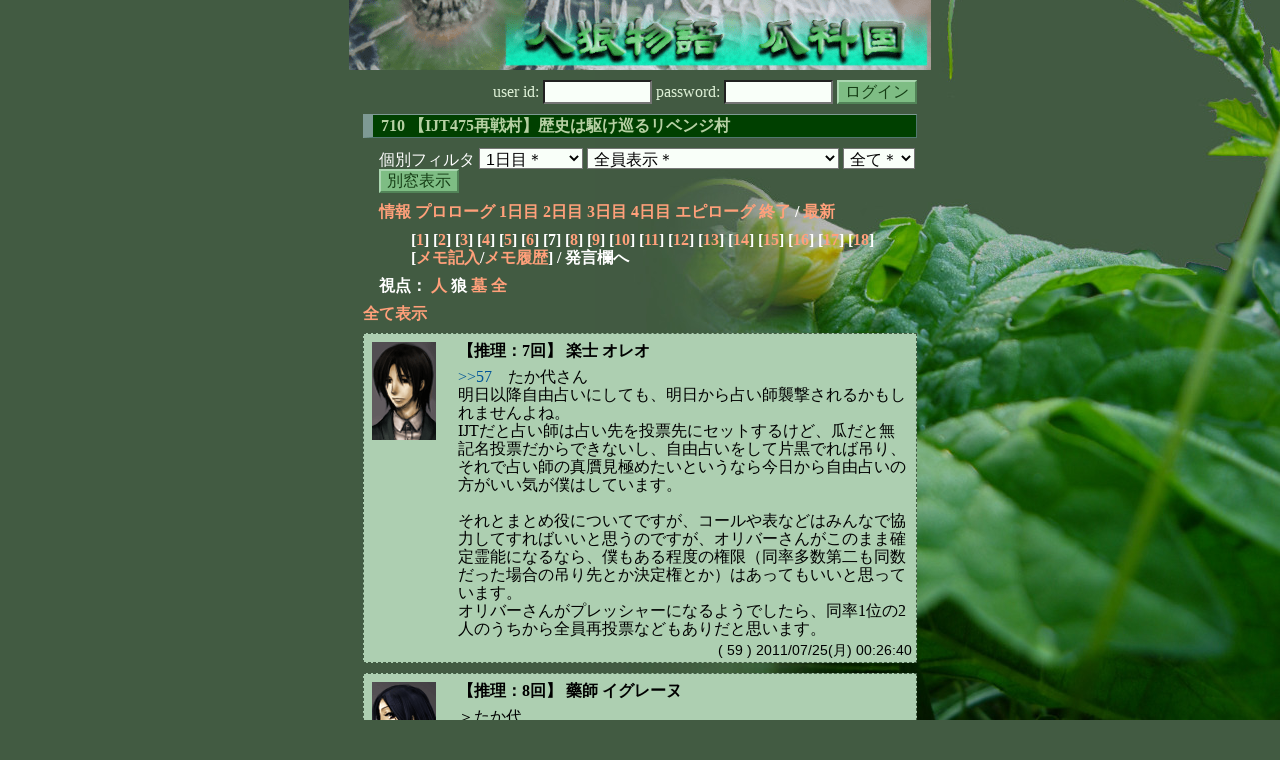

--- FILE ---
content_type: text/html; charset=Shift_JIS
request_url: http://melon-cirrus.sakura.ne.jp/sow/sow.cgi?m=w&v=710&turn=1&logid=SS00059
body_size: 38780
content:
<!doctype html public "-//W3C//DTD HTML 4.01 Transitional//EN">
<html lang="ja">
<head>
<meta http-equiv="Content-Type" content="text/html; charset=Shift_JIS">
<meta http-equiv="Content-Style-Type" content="text/css">
<meta http-equiv="Content-Script-Type" content="text/javascript">
<meta name="robots" content="noindex,nofollow">
<meta name="robots" content="noarchive">
<meta name="Author" content="あず/asbntby">
<link rel="shortcut icon" href="./favicon.ico">
<link rel="stylesheet" type="text/css" href="./melonwide.css" title="瓜科(うりか)Ｗ">
<link rel="Alternate" type="application/rss+xml" title="RSS" href="./sow.cgi?m=w&amp;v=710&amp;t=1&amp;cmd=rss">
<link rev="Made" href="mailto:asbntby@yahoo.co.jp">
<link rel="Start" href="http://melon-cirrus.sakura.ne.jp/" title="人狼物語（瓜科国）">
<link rel="Prev" href="./sow.cgi?m=w&amp;v=710&amp;t=1&amp;t=0" title="前の日">
<link rel="Next" href="./sow.cgi?m=w&amp;v=710&amp;t=1&amp;t=2" title="次の日">
<script type="text/javascript" src="./filter.js"></script>
<title>1日目 / 710 【IJT475再戦村】歴史は駆け巡るリベンジ村 - 人狼物語（瓜科国）</title>
</head>

<body onresize="eventResize();" onload="initFilter();">

<div id="outframe" class="outframe">
<div id="contentframe" class="contentframe">

<h1><a href="./sow.cgi?"><img src="./img/bmelonw.png" width="582" height="70" alt="人狼物語（瓜科国）"></a></h1>

<div class="inframe">

<form action="./sow.cgi" method="post" class="login">
<p>
<input type="hidden" name="cmd" value="login">
<input type="hidden" name="cmdfrom" value="">
<input type="hidden" name="m" value="w">
<input type="hidden" name="v" value="710">
<input type="hidden" name="t" value="1">
<label>user id: <input type="text" size="10" name="uid" class="inputtxttype" value=""></label>
<label>password: <input type="password" size="10" name="pwd" class="inputtxttype" value=""></label>
<input type="submit" value="ログイン" class="formsubmit">
</p>
</form>
<hr class="invisible_hr">

<h2>710 【IJT475再戦村】歴史は駆け巡るリベンジ村</h2>

<form class="cidfilter">
<p>
<input type="hidden" name="m" value="w">
<input type="hidden" name="v" value="710">
<input type="hidden" name="s" value="8367764500">
<input type="hidden" name="url" value="http://melon-cirrus.sakura.ne.jp/sow/sow.cgi">
<label for="t">個別フィルタ</label>
<select id="t" name="t">
<option value="0">プロローグ</option>
<option value="1" selected>1日目＊</option>
<option value="2">2日目</option>
<option value="3">3日目</option>
<option value="4">4日目</option>
<option value="5">エピローグ</option>
</select>
<select id="pno" name="pno">
<option value="-1" selected>全員表示＊</option>
<option value="0">軍人 ケイン</option>
<option value="1">主人 たか代</option>
<option value="3">藥師 イグレーヌ</option>
<option value="4">髪結い キバ</option>
<option value="5">子爵 オズマ</option>
<option value="6">遊び人 ティラエル</option>
<option value="7">楽士 オレオ</option>
<option value="8">職人 ブロード</option>
<option value="10">絵師 オリバー</option>
<option value="11">アルコールは飲むもの ヤブラス</option>
<option value="9">[見物]泣き虫 ナナオ</option>
<option value="-2">≪独り言≫</option>
<option value="-3">≪囁き(秘密発言)≫</option>
<option value="-4">≪死者の呻き≫</option>
<option value="-5">≪村建て人発言≫</option>
<option value="-6">≪管理者発言≫</option>
<option value="-7">≪推理発言≫</option>
<option value="-8">≪【】マーク≫</option>
<option value="-9">≪●マーク≫</option>
<option value="-10">≪▼マーク≫</option>
<option value="-11">≪■マーク≫</option>
</select>
<select id="sc" name="sc">
<option value="0" selected>全て＊</option>
<option value="1">通常</option>
<option value="4">推理</option>
</select>
<input type="button" value="別窓表示" onClick="cidfilter(this.form);" class="formsubmit">
</p>
</form>
<hr class="invisible_hr">
<p class="turnnavi">
<a href="./sow.cgi?m=w&amp;v=710&amp;cmd=vinfo">情報</a>
<a href="./sow.cgi?m=w&amp;v=710&amp;t=0&amp;mv=p&amp;n=1&amp;m=w">プロローグ</a>
<a href="./sow.cgi?m=w&amp;v=710&amp;t=1&amp;mv=p&amp;n=1&amp;m=w">1日目</a>
<a href="./sow.cgi?m=w&amp;v=710&amp;t=2&amp;mv=p&amp;n=1&amp;m=w">2日目</a>
<a href="./sow.cgi?m=w&amp;v=710&amp;t=3&amp;mv=p&amp;n=1&amp;m=w">3日目</a>
<a href="./sow.cgi?m=w&amp;v=710&amp;t=4&amp;mv=p&amp;n=1&amp;m=w">4日目</a>
<a href="./sow.cgi?m=w&amp;v=710&amp;t=5&amp;mv=p&amp;n=1&amp;m=w">エピローグ</a>
<a href="./sow.cgi?m=w&amp;v=710&amp;mv=p&amp;n=1&amp;m=w">終了</a>
/ <a href="./sow.cgi?m=w&amp;v=710">最新</a>
</p>

<p class="pagenavi">
[<a href="./sow.cgi?m=w&amp;v=710&amp;t=1&amp;mv=p&amp;n=1">1</a>]
[<a href="./sow.cgi?m=w&amp;v=710&amp;t=1&amp;mv=p&amp;n=2">2</a>]
[<a href="./sow.cgi?m=w&amp;v=710&amp;t=1&amp;mv=p&amp;n=3">3</a>]
[<a href="./sow.cgi?m=w&amp;v=710&amp;t=1&amp;mv=p&amp;n=4">4</a>]
[<a href="./sow.cgi?m=w&amp;v=710&amp;t=1&amp;mv=p&amp;n=5">5</a>]
[<a href="./sow.cgi?m=w&amp;v=710&amp;t=1&amp;mv=p&amp;n=6">6</a>]
[7]
[<a href="./sow.cgi?m=w&amp;v=710&amp;t=1&amp;mv=p&amp;n=8">8</a>]
[<a href="./sow.cgi?m=w&amp;v=710&amp;t=1&amp;mv=p&amp;n=9">9</a>]
[<a href="./sow.cgi?m=w&amp;v=710&amp;t=1&amp;mv=p&amp;n=10">10</a>]
[<a href="./sow.cgi?m=w&amp;v=710&amp;t=1&amp;mv=p&amp;n=11">11</a>]
[<a href="./sow.cgi?m=w&amp;v=710&amp;t=1&amp;mv=p&amp;n=12">12</a>]
[<a href="./sow.cgi?m=w&amp;v=710&amp;t=1&amp;mv=p&amp;n=13">13</a>]
[<a href="./sow.cgi?m=w&amp;v=710&amp;t=1&amp;mv=p&amp;n=14">14</a>]
[<a href="./sow.cgi?m=w&amp;v=710&amp;t=1&amp;mv=p&amp;n=15">15</a>]
[<a href="./sow.cgi?m=w&amp;v=710&amp;t=1&amp;mv=p&amp;n=16">16</a>]
[<a href="./sow.cgi?m=w&amp;v=710&amp;t=1&amp;mv=p&amp;n=17">17</a>]
[<a href="./sow.cgi?m=w&amp;v=710&amp;t=1&amp;mv=p&amp;n=18">18</a>]
<br>[<a href="./sow.cgi?m=w&amp;v=710&amp;t=1&amp;cmd=memo">メモ記入</a>/<a href="./sow.cgi?m=w&amp;v=710&amp;t=1&amp;cmd=hist">メモ履歴</a>] / 発言欄へ
</p>

<p class="turnnavi">
視点：
<a href="sow.cgi?m=w&amp;v=710&amp;t=1&amp;t=1&amp;m=h">人</a>
狼
<a href="sow.cgi?m=w&amp;v=710&amp;t=1&amp;t=1&amp;m=g">墓</a>
<a href="sow.cgi?m=w&amp;v=710&amp;t=1&amp;t=1&amp;m=a">全</a>
</p>

<p class="row_all">
<a href="./sow.cgi?m=w&amp;v=710&amp;t=1&amp;ra=on">全て表示</a>
</p>

<hr class="invisible_hr">

<div id="mespno0_7"><div id="mestype0_5">
<div class="mes_nom">
<div style="float: left; width: 72px;">
<div class="mes_chrimg"><img src="./img/bunmei/000.png" width="64" >

</div>
</div>
<div style="float: right; width: 458px;">
<h3 class="mesname"> <a name="SS00059">【推理：7回】 楽士 オレオ</a></h3>
<p class="mes_text"><a href="./sow.cgi?turn=1&amp;m=w&amp;v=710&amp;logid=SS00057" class="res_anchor" target="_blank" title="主人 たか代：
&gt;&gt;40　オレオ
状況次第で自由占いもアリだと思う。例えば2-1編成で手数に余裕があるなら、自由占いでどちらかの占い師が黒を出せば、吊って真贋見極めできる。票操作が通用しないから狼も困るんじゃないかな。

&gt;&gt;41　オリバー
票数もわからないのか？　票数がわかるなら、誰がその役職かはわからなくても、生存報告だけはできるかなと思ったんだ。まあ、霊はもうCOしているし、狩の生存報告が何に使えるか具体的に考えたわけではないけどな。

&gt;&gt;51　イグレーヌ
あれ？　私の質問への回答かな、それは。私の質問は、1-1の場合は狩COもアリと言うイグレーヌの意見に対して、狩2COだったときはどうする？　というものだったと思うんだが……。
おっと、邪推に早いとか遅いとかがあったのか、もしかして早くて失礼なことをしたか……？

さて、私はそろそろ寝るとしよう。皆、また明日な！">&gt;&gt;57</a>　たか代さん<br>明日以降自由占いにしても、明日から占い師襲撃されるかもしれませんよね。<br>IJTだと占い師は占い先を投票先にセットするけど、瓜だと無記名投票だからできないし、自由占いをして片黒でれば吊り、それで占い師の真贋見極めたいというなら今日から自由占いの方がいい気が僕はしています。<br><br>それとまとめ役についてですが、コールや表などはみんなで協力してすればいいと思うのですが、オリバーさんがこのまま確定霊能になるなら、僕もある程度の権限（同率多数第二も同数だった場合の吊り先とか決定権とか）はあってもいいと思っています。<br>オリバーさんがプレッシャーになるようでしたら、同率1位の2人のうちから全員再投票などもありだと思います。</p>
</div>
<div class="clearboth">
<div class="mes_date"> ( 59 ) 2011/07/25(月) 00:26:40 </div>
<hr class="invisible_hr">
</div>
</div>
</div></div>

<div id="mespno1_3"><div id="mestype1_5">
<div class="mes_nom">
<div style="float: left; width: 72px;">
<div class="mes_chrimg"><img src="./img/bunmei/013.png" width="64" >

</div>
</div>
<div style="float: right; width: 458px;">
<h3 class="mesname"> <a name="SS00060">【推理：8回】 藥師 イグレーヌ</a></h3>
<p class="mes_text">＞たか代<br>うっかりその返事を書き忘れてた。なにこのうっかり具合。もう駄目、気合い空回りとか！ああ、たか代とオレオの質問が頭の中でごっちゃになってたのかも…。<br><a href="./sow.cgi?turn=1&amp;m=w&amp;v=710&amp;logid=SS00057" class="res_anchor" target="_blank" title="主人 たか代：
&gt;&gt;40　オレオ
状況次第で自由占いもアリだと思う。例えば2-1編成で手数に余裕があるなら、自由占いでどちらかの占い師が黒を出せば、吊って真贋見極めできる。票操作が通用しないから狼も困るんじゃないかな。

&gt;&gt;41　オリバー
票数もわからないのか？　票数がわかるなら、誰がその役職かはわからなくても、生存報告だけはできるかなと思ったんだ。まあ、霊はもうCOしているし、狩の生存報告が何に使えるか具体的に考えたわけではないけどな。

&gt;&gt;51　イグレーヌ
あれ？　私の質問への回答かな、それは。私の質問は、1-1の場合は狩COもアリと言うイグレーヌの意見に対して、狩2COだったときはどうする？　というものだったと思うんだが……。
おっと、邪推に早いとか遅いとかがあったのか、もしかして早くて失礼なことをしたか……？

さて、私はそろそろ寝るとしよう。皆、また明日な！">&gt;&gt;57</a>　☆★初日狩人2COって、狼陣営側にどんなメリットあるだろうか。狂が騙るにしても、狼側が見抜けなければ意味はないと思わないかい？狩人２COできるのは、吊りミスがない状態、真贋勝負できそうな時ぐらいじゃないかなーって思ってるけど、逆にたか代はその辺どう思うかい？<br><br>＞オリバー<br><a href="./sow.cgi?turn=1&amp;m=w&amp;v=710&amp;logid=SS00053" class="res_anchor" target="_blank" title="絵師 オリバー：
これだけお返しして、今度こそ本当におやすみなさい。

&gt;&gt;47　イグレーヌさん
前者のお考えは分かりました。
後者についてですが、あなたが白を出した人に対抗が黒を出す可能性もあるでしょうから、村に残せるのが白とは限りません。…その際は、ぼくがあなた方の真贋を見極めるのでしょうけれど。
また、他の人があなた目線で考えようとしたとき、より視界がクリアになる情報は白よりも黒だとぼくは思うんです。

&gt;&gt;49　ティラエルさん
まとめ役、の定義に関する認識の違いでしょうか…ぼくは少なからず「裁量」を考えて発言させていただきました。
表やコールだけでしたら狂人どころか狼であっても支障は無いと思いますよ。間違いがあれば訂正されますし。
また、表やコールさせれば喉が減らせる、ような考えはあまり好きではありません。確白＝狂人とは限りませんし、確白でも考察を述べたい方はいらっしゃるでしょうから。">&gt;&gt;53</a>　斑に関しては、あたしの判定と違う色を出すことはあるだろうね。斑は一番いやーな展開だね。ただそのときにはやっぱり決め打ちされないと行けないと思ってるよ。内訳が真狼なら最悪ロラできるけど、真狂だった場合は迂闊にロラできないし。ただ、斑になるのと白狙いとか黒狙いとかはちょっと次元が違うように感じるね。<br><br>今度こそ寝るよ。</p>
</div>
<div class="clearboth">
<div class="mes_date"> ( 60 ) 2011/07/25(月) 00:28:17 </div>
<hr class="invisible_hr">
</div>
</div>
</div></div>

<div id="mespno2_6"><div id="mestype2_5">
<div class="mes_nom">
<div style="float: left; width: 72px;">
<div class="mes_chrimg"><img src="./img/bunmei/015.png" width="64" >

</div>
</div>
<div style="float: right; width: 458px;">
<h3 class="mesname"> <a name="SS00061">【推理：6回】 遊び人 ティラエル</a></h3>
<p class="mes_text"><a href="./sow.cgi?turn=1&amp;m=w&amp;v=710&amp;logid=SS00052" class="res_anchor" target="_blank" title="子爵 オズマ：
&gt;&gt;49　ティラエル殿
横槍失礼するぞ。少し、気になったので聞かせて欲しい。
★それは、村に確定情報を落とすより、対抗の占い先、
結果によっては見出せる情報の方が村にとって良い、と思っている。
そういう解釈で良いのか？
イグレーヌ殿と同じところを占って斑になれば、それはティラエル殿にとって大きな情報とはいえないのか？">&gt;&gt;52</a>　☆オズマ殿<br>えーと、上でも述べた様に俺は占い目線で話していたので、村にとっては白確出た方が分かりやすい、のかな。イグレーヌ殿と同じ所占って斑も情報になるけど、狼か狂人か分からないし、よく考えたら、狼２しかいないんだから、狂人の可能性がちょっと強め…かも。俺的には、イグレーヌが狼か狂人か判別しやすくなる、と思ったんだよなぁ…。<br><br><a href="./sow.cgi?turn=1&amp;m=w&amp;v=710&amp;logid=SS00058" class="res_anchor" target="_blank" title="藥師 イグレーヌ：
＞オレオ
先ずはすまない&gt;&gt;45何か脳内補完してたorz
別回答で納得いったようでよかった。

＞ティラエル
&gt;&gt;54　☆自由占い嫌いだからだ。あたしが怪しいから占っても「どうしてそこ？」っていわれるケースが多いし、偽扱いされて村を窮地に追い込むのも嫌だ。
自由希望が多ければ、勿論それを断る義理はないが、基本あたしは占いは統一すきーだ。

&gt;&gt;56　いちいち周りにきいていたら、それだけで時間とって後悔する結果なんてざらだからね。まとめ役にはそういう采配を願う場合もある。あたしが確定霊能至上主義なのはこの采配振るう可能性が高い場所だからだ。
★　あたし目線、占った先が黒だったら初日であろうがなんだろうが黒だすさ。さて、それでどんな情報を得られるっていうのかい？んー、なんだかあたしを狼塗りしたいだけに見えちまう。

もう目がやばいので寝る。みなお休み。">&gt;&gt;58</a>　イグレーヌ殿<br>統一スキーと言われれば、それまでだね。あ、それと、占い目線の話は互いに言える事なんだけどね。…まあ、「初日に黒～」の所は俺なりにちょっと考えてる事あって、言いづらい所なんだけど。別に狼塗りのつもりはないよ。</p>
</div>
<div class="clearboth">
<div class="mes_date"> ( 61 ) 2011/07/25(月) 00:29:04 </div>
<hr class="invisible_hr">
</div>
</div>
</div></div>

<div id="mespno3_1"><div id="mestype3_2">
<div class="mes_wolf">
<div style="float: left; width: 72px;">
<div class="mes_chrimg"><img src="./img/bunmei/010.png" width="64" >

</div>
</div>
<div style="float: right; width: 458px;">
<h3 class="mesname"> <span class="mestype">【赤】</span> <a name="WS00023">主人 たか代</a></h3>
<p class="mes_text">椿……そんなにトマト酒が気に入ったか。しかし酒に弱いみたいだからあまり無理はするなよ？<br><br>o0（酔った勢いでティラエルに抱き着くでも何でもしてみればいいものを、そこは変に理性が働くのかな……）<br><br>……嫉妬深いのは私も同じだ。今不安で仕方ないからな。誰か別の女性を気に入るのではないかと、そればかり考えてしまうな。そもそも何故私を慕ってくれていたのか、改めて考えてみるとわからないんだ……。<br>……少ししゃべり過ぎたな。まあ、椿は酔っていて覚えていないだろうから、まあいいか。<br><br>……その、本音を言う姿を見れば、ティラエルも心動かされると思うんだがなあ。</p>
</div>
<div class="clearboth">
<div class="mes_date"> ( *23 ) 2011/07/25(月) 00:36:39 </div>
<hr class="invisible_hr">
</div>
</div>
</div></div>

<div id="mespno4_7"><div id="mestype4_0">
<div class="mes_nom">
<div style="float: left; width: 72px;">
<div class="mes_chrimg"><img src="./img/bunmei/000.png" width="64" >

</div>
</div>
<div style="float: right; width: 458px;">
<h3 class="mesname"> <a name="SS00062">楽士 オレオ</a></h3>
<p class="mes_text"><a href="./sow.cgi?turn=1&amp;m=w&amp;v=710&amp;logid=SS00028" class="res_anchor" target="_blank" title="アルコールは飲むもの ヤブラス：
すまねぇ、先にも言ったが夜勤いってくらぁ。アンケとかは、朝回答するぜ。">&gt;&gt;28</a>　ヤブラスさん<br>いってらっしゃい、気をつけてくださいね。<br><br><a href="./sow.cgi?turn=1&amp;m=w&amp;v=710&amp;logid=SS00031" class="res_anchor" target="_blank" title="主人 たか代：
&gt;&gt;19　ブロード
わ、私は脱がないぞ！
それで私を人狼だと疑うならそれでも構わない！　おおおおお男がいる前では、裸になるなど……わわわわ私は一応こんな見てくれでも年頃の女なんだぞ！　ばか！

&gt;&gt;28　ヤブラス
おお、いってらっしゃい。夜遅くに仕事とは大変だな……しかし、そのアルコール漬けの身体で行くのか……なかなかタフな奴だ……。

さて、皆に酒を振る舞っておくとするか。大丈夫だ、ノンアルコールも用意したぞ。

つ【黒霧島】【麒麟山】【清酒 白狼】【狼ころし】【ソルティードッグ】【ソルティーウルフ】【トマトジュース】【マンゴージュース】【そば茶】">&gt;&gt;31</a>　たか代さん<br>うれしいな、ちょうど喉が渇いていたんです。<br>僕、マンゴージュースをいただきますね。ありがとうございます。<br><br><a href="./sow.cgi?turn=1&amp;m=w&amp;v=710&amp;logid=SS00042" class="res_anchor" target="_blank" title="藥師 イグレーヌ：
＞オリバー
&gt;&gt;24　また何かあったら薬出すから言うんだよ？これもっておいき

[頭痛を鎮める薬を差し出して]

たか代には、ブロードが近寄らない薬を
キバには、ゆっくり眠れる薬を
オズマには、肌が綺麗になる薬を
ティラエルには、あそこが沈静化する薬を
オレオには、心臓がドキドキする薬を
ヤブラスには、黒龍を

それぞれ用意しておいたよ。">&gt;&gt;42</a>　イグレーヌさん<br>薬をありがとうございます。<br>僕のために調合してくれたんですね、でもなぜこの効果なんだろう…<br>なんだか今飲むと眠れなくなりそうなので、明日飲んでみますね。<br><br>では、僕もそろそろ眠ります。<br>なんだか以前は、よく誰かと一緒に寝ていたような気がするんですが…<br>失った記憶と関係あるのでしょうか……夢かもしれませんね。<br>みなさん、おやすみなさい。</p>
</div>
<div class="clearboth">
<div class="mes_date"> ( 62 ) 2011/07/25(月) 00:37:30 </div>
<hr class="invisible_hr">
</div>
</div>
</div></div>

<div id="mespno5_5"><div id="mestype5_0">
<div class="mes_nom">
<div style="float: left; width: 72px;">
<div class="mes_chrimg"><img src="./img/bunmei/007.png" width="64" >

</div>
</div>
<div style="float: right; width: 458px;">
<h3 class="mesname"> <a name="SS00063">子爵 オズマ</a></h3>
<p class="mes_text"><a href="./sow.cgi?turn=1&amp;m=w&amp;v=710&amp;logid=SS00050" class="res_anchor" target="_blank" title="髪結い キバ：
oO(オリバーの鳩うっかりに期待。君も仲間になればいいと思うのです)

私はそろそろ寝ます。イグレーヌさんに処方していただいた薬のおかげか、よく眠れそうですね。

&gt;&gt;43オズマさん
髪の事でしたら、私のところにいらしてください。専門は確かに遊女の髪結いですが、これで食っておりますので。どうぞ使ってやってくださいませ。">&gt;&gt;50</a> キバ殿<br>その…髪が長いせいか、痛みがちで、な。<br>何か良い方法があれば世話になりたい。<br>礼はいくらでもさせてもらうよ。<br><br>それじゃ、僕もそろそろ限界だから……寝かせてもらうよ。おやすみ。<br>[…はトマト酒と冷やしトマトを持って去っていった**]</p>
</div>
<div class="clearboth">
<div class="mes_date"> ( 63 ) 2011/07/25(月) 00:42:15 </div>
<hr class="invisible_hr">
</div>
</div>
</div></div>

<div id="mespno6_5"><div id="mestype6_2">
<div class="mes_wolf">
<div style="float: left; width: 72px;">
<div class="mes_chrimg"><img src="./img/bunmei/007.png" width="64" >

</div>
</div>
<div style="float: right; width: 458px;">
<h3 class="mesname"> <span class="mestype">【赤】</span> <a name="WS00024">子爵 オズマ</a></h3>
<p class="mes_text">やーっ、これ僕のだから、そらにはあげぬ！(ケラケラ)<br>僕はねー好きな人の前では！飲まないようにしてるの！<br><br><br>そらまでネガティブだめよー？<br>慕ってくれたならそれ相応、相応以上に理由があるもんなのっ！(ケラケラ)<br>それに、あんなに一途だったんだから、他のひとが良いなんてありえないんじゃないかな！<br><br><br>僕は嘘はついてないし、本音もちゃんと言ってるよー？言い方をかえてるだけでー…うん(目を逸らし)<br>さて、ティラ様の返事もらえたし、こっちでも寝ようかな。(自分のしっぽギューッ)おやすみーそら。</p>
</div>
<div class="clearboth">
<div class="mes_date"> ( *24 ) 2011/07/25(月) 00:55:16 </div>
<hr class="invisible_hr">
</div>
</div>
</div></div>

<div id="mespno7_8"><div id="mestype7_5">
<div class="mes_nom">
<div style="float: left; width: 72px;">
<div class="mes_chrimg"><img src="./img/bunmei/012.png" width="64" >

</div>
</div>
<div style="float: right; width: 458px;">
<h3 class="mesname"> <a name="SS00064">【推理：3回】 職人 ブロード</a></h3>
<p class="mes_text">皆超多弁だな…。ブロびっくり。<br>【色々確認、既に非占霊宣言済み】<br><br>狩についてだが、●回避は無しだな。そこまで怯える必要性を感じない。<br>ただし、生存確定の状況なら▼回避は有りだと思ってる。灰が狭いのと同時に村も吊り手数そんなに多くないからな。どうせなら回避して欲しい。<br>いくら灰が狭まるとは言っても、俺のような輝く白さの灰から出てきたらもったいな…え？そんなに白くない？やだなぁ。<br><br>霊能確定すると思うんだよなーだって狼狼狂だろ？2－2で狼狂が騙りに出たとして、潜伏が見つかった瞬間役職ロラで負け確定するじゃん。<br>だから狩人は潜伏希望。霊機能ってかなり重視してるんだ、俺。占いほどでは無いけれども。ライン等見れるしね。</p>
</div>
<div class="clearboth">
<div class="mes_date"> ( 64 ) 2011/07/25(月) 02:37:37 </div>
<hr class="invisible_hr">
</div>
</div>
</div></div>

<div id="mespno8_3"><div id="mestype8_4">
<div class="action_nom">
<div class="action_txt">
<p>藥師 イグレーヌ<a name="SA00046">は</a>、遊び人 ティラエルに、あたしにはあえて横槍とかいて、オズマには書かないんだろ？<br></p>
</div>
<div class="mes_date"> ( A46 ) 2011/07/25(月) 06:58:35</div>
<hr class="invisible_hr">
</div>
</div></div>

<div class="mes_maker">
<h3 class="mesname"><a name="MS00002">（村建て人）</a></h3>
<p class="mes_text">ぴんぽんぱんぽん。<br><br>仮決定と本決定、決め忘れてた←<br>ということで、仮:2200　本：2230でいかがでしょうか。<br>問題あればアクションあたりでお返事を。</p>
<div class="mes_date"> ( #2 ) 2011/07/25(月) 07:13:10</div>
<hr class="invisible_hr">
</div>

<div class="mes_maker">
<h3 class="mesname"><a name="MS00003">（村建て人）</a></h3>
<p class="mes_text">仮・本決定にいれない人は、事前の希望だしを忘れないで下さいネ。</p>
<div class="mes_date"> ( #3 ) 2011/07/25(月) 07:18:28</div>
<hr class="invisible_hr">
</div>

<div id="mespno11_1"><div id="mestype11_0">
<div class="mes_nom">
<div style="float: left; width: 72px;">
<div class="mes_chrimg"><img src="./img/bunmei/010.png" width="64" >

</div>
</div>
<div style="float: right; width: 458px;">
<h3 class="mesname"> <a name="SS00065">主人 たか代</a></h3>
<p class="mes_text">おはよ……ん？ トマト酒が瓶ごとなくなっているな。<br>……二日酔いになっていなければいいが。<br><br><br>朝食を用意しておこう。……いやその仕事だからな、食べてくれる人がいるのが嬉しいからとか、ましてや今はこれくらいしか関わりがつくれないからとかまさかそんなわけ。<br><br>つ【おにぎり（梅）】【おにぎり（鮭）】【おにぎり（昆布）】【おにぎり（ツナマヨ）】【おにぎり（チョコ）】【卵焼き】【みそ汁】【ほうじ茶】【野菜ジュース】</p>
</div>
<div class="clearboth">
<div class="mes_date"> ( 65 ) 2011/07/25(月) 07:28:09 </div>
<hr class="invisible_hr">
</div>
</div>
</div></div>

<div id="mespno12_1"><div id="mestype12_4">
<div class="action_nom">
<div class="action_txt">
<p>主人 たか代<a name="SA00047">は</a>、仮決定、本決定に了解した 女神ありがとう！<br></p>
</div>
<div class="mes_date"> ( A47 ) 2011/07/25(月) 07:29:49</div>
<hr class="invisible_hr">
</div>
</div></div>

<div id="mespno13_7"><div id="mestype13_4">
<div class="action_nom">
<div class="action_txt">
<p>楽士 オレオ<a name="SA00048">は</a>、仮決定、本決定了解ですよ！<br></p>
</div>
<div class="mes_date"> ( A48 ) 2011/07/25(月) 07:46:56</div>
<hr class="invisible_hr">
</div>
</div></div>

<div id="mespno14_4"><div id="mestype14_4">
<div class="action_nom">
<div class="action_txt">
<p>髪結い キバ<a name="SA00049">は</a>、各種決定時間、心得ました。と頷いた。<br></p>
</div>
<div class="mes_date"> ( A49 ) 2011/07/25(月) 08:49:21</div>
<hr class="invisible_hr">
</div>
</div></div>

<div id="mespno15_4"><div id="mestype15_4">
<div class="action_nom">
<div class="action_txt">
<p>髪結い キバ<a name="SA00050">は</a>、主人 たか代の差し入れ、昆布おにぎりをむぐもぐ。ほうじ茶、美味しいですねぇ～(´◇｀)ﾎｯ<br></p>
</div>
<div class="mes_date"> ( A50 ) 2011/07/25(月) 08:51:36</div>
<hr class="invisible_hr">
</div>
</div></div>

<div id="mespno16_4"><div id="mestype16_4">
<div class="action_nom">
<div class="action_txt">
<p>髪結い キバ<a name="SA00051">は</a>、メモを貼った。 <a href="./sow.cgi?m=w&amp;v=710&amp;t=1&cmd=hist&mv=l&logid=00002" class="memo_anchor" target="_blank"><img src="./img/memolink.png" alt="メモ"></a><br></p>
</div>
<div class="mes_date"> ( A51 ) 2011/07/25(月) 08:54:41</div>
<hr class="invisible_hr">
</div>
</div></div>

<div id="mespno17_6"><div id="mestype17_4">
<div class="action_nom">
<div class="action_txt">
<p>遊び人 ティラエル<a name="SA00052">は</a>、藥師 イグレーヌに「イグ殿のは1発言から二つ引っ張ってきてるから…分かりやすくない？」<br></p>
</div>
<div class="mes_date"> ( A52 ) 2011/07/25(月) 08:56:39</div>
<hr class="invisible_hr">
</div>
</div></div>

<div id="mespno18_7"><div id="mestype18_4">
<div class="action_nom">
<div class="action_txt">
<p>楽士 オレオ<a name="SA00053">は</a>、メモを貼った。 <a href="./sow.cgi?m=w&amp;v=710&amp;t=1&cmd=hist&mv=l&logid=00003" class="memo_anchor" target="_blank"><img src="./img/memolink.png" alt="メモ"></a><br></p>
</div>
<div class="mes_date"> ( A53 ) 2011/07/25(月) 09:30:48</div>
<hr class="invisible_hr">
</div>
</div></div>

<div id="mespno19_1"><div id="mestype19_4">
<div class="action_nom">
<div class="action_txt">
<p><a name="newsay">主人 たか代</a><a name="SA00054">は</a>、髪結い キバに照れた。<br></p>
</div>
<div class="mes_date"> ( A54 ) 2011/07/25(月) 09:43:04</div>
<hr class="invisible_hr">
</div>
</div></div>

<p class="pagenavi">
[<a href="./sow.cgi?m=w&amp;v=710&amp;t=1&amp;mv=p&amp;n=1">1</a>]
[<a href="./sow.cgi?m=w&amp;v=710&amp;t=1&amp;mv=p&amp;n=2">2</a>]
[<a href="./sow.cgi?m=w&amp;v=710&amp;t=1&amp;mv=p&amp;n=3">3</a>]
[<a href="./sow.cgi?m=w&amp;v=710&amp;t=1&amp;mv=p&amp;n=4">4</a>]
[<a href="./sow.cgi?m=w&amp;v=710&amp;t=1&amp;mv=p&amp;n=5">5</a>]
[<a href="./sow.cgi?m=w&amp;v=710&amp;t=1&amp;mv=p&amp;n=6">6</a>]
[7]
[<a href="./sow.cgi?m=w&amp;v=710&amp;t=1&amp;mv=p&amp;n=8">8</a>]
[<a href="./sow.cgi?m=w&amp;v=710&amp;t=1&amp;mv=p&amp;n=9">9</a>]
[<a href="./sow.cgi?m=w&amp;v=710&amp;t=1&amp;mv=p&amp;n=10">10</a>]
[<a href="./sow.cgi?m=w&amp;v=710&amp;t=1&amp;mv=p&amp;n=11">11</a>]
[<a href="./sow.cgi?m=w&amp;v=710&amp;t=1&amp;mv=p&amp;n=12">12</a>]
[<a href="./sow.cgi?m=w&amp;v=710&amp;t=1&amp;mv=p&amp;n=13">13</a>]
[<a href="./sow.cgi?m=w&amp;v=710&amp;t=1&amp;mv=p&amp;n=14">14</a>]
[<a href="./sow.cgi?m=w&amp;v=710&amp;t=1&amp;mv=p&amp;n=15">15</a>]
[<a href="./sow.cgi?m=w&amp;v=710&amp;t=1&amp;mv=p&amp;n=16">16</a>]
[<a href="./sow.cgi?m=w&amp;v=710&amp;t=1&amp;mv=p&amp;n=17">17</a>]
[<a href="./sow.cgi?m=w&amp;v=710&amp;t=1&amp;mv=p&amp;n=18">18</a>]
<br>[<a href="./sow.cgi?m=w&amp;v=710&amp;t=1&amp;cmd=memo">メモ記入</a>/<a href="./sow.cgi?m=w&amp;v=710&amp;t=1&amp;cmd=hist">メモ履歴</a>] / 発言欄へ
</p>

<form class="cidfilter">
<p>
<input type="hidden" name="m" value="w">
<input type="hidden" name="v" value="710">
<input type="hidden" name="s" value="6460520583">
<input type="hidden" name="url" value="http://melon-cirrus.sakura.ne.jp/sow/sow.cgi">
<label for="t">個別フィルタ</label>
<select id="t" name="t">
<option value="0">プロローグ</option>
<option value="1" selected>1日目＊</option>
<option value="2">2日目</option>
<option value="3">3日目</option>
<option value="4">4日目</option>
<option value="5">エピローグ</option>
</select>
<select id="pno" name="pno">
<option value="-1" selected>全員表示＊</option>
<option value="0">軍人 ケイン</option>
<option value="1">主人 たか代</option>
<option value="3">藥師 イグレーヌ</option>
<option value="4">髪結い キバ</option>
<option value="5">子爵 オズマ</option>
<option value="6">遊び人 ティラエル</option>
<option value="7">楽士 オレオ</option>
<option value="8">職人 ブロード</option>
<option value="10">絵師 オリバー</option>
<option value="11">アルコールは飲むもの ヤブラス</option>
<option value="9">[見物]泣き虫 ナナオ</option>
<option value="-2">≪独り言≫</option>
<option value="-3">≪囁き(秘密発言)≫</option>
<option value="-4">≪死者の呻き≫</option>
<option value="-5">≪村建て人発言≫</option>
<option value="-6">≪管理者発言≫</option>
<option value="-7">≪推理発言≫</option>
<option value="-8">≪【】マーク≫</option>
<option value="-9">≪●マーク≫</option>
<option value="-10">≪▼マーク≫</option>
<option value="-11">≪■マーク≫</option>
</select>
<select id="sc" name="sc">
<option value="0" selected>全て＊</option>
<option value="1">通常</option>
<option value="4">推理</option>
</select>
<input type="button" value="別窓表示" onClick="cidfilter(this.form);" class="formsubmit">
</p>
</form>
<hr class="invisible_hr">
<p class="turnnavi">
<a href="./sow.cgi?m=w&amp;v=710&amp;cmd=vinfo">情報</a>
<a href="./sow.cgi?m=w&amp;v=710&amp;t=0&amp;mv=p&amp;n=1&amp;m=w">プロローグ</a>
<a href="./sow.cgi?m=w&amp;v=710&amp;t=1&amp;mv=p&amp;n=1&amp;m=w">1日目</a>
<a href="./sow.cgi?m=w&amp;v=710&amp;t=2&amp;mv=p&amp;n=1&amp;m=w">2日目</a>
<a href="./sow.cgi?m=w&amp;v=710&amp;t=3&amp;mv=p&amp;n=1&amp;m=w">3日目</a>
<a href="./sow.cgi?m=w&amp;v=710&amp;t=4&amp;mv=p&amp;n=1&amp;m=w">4日目</a>
<a href="./sow.cgi?m=w&amp;v=710&amp;t=5&amp;mv=p&amp;n=1&amp;m=w">エピローグ</a>
<a href="./sow.cgi?m=w&amp;v=710&amp;mv=p&amp;n=1&amp;m=w">終了</a>
/ <a href="./sow.cgi?m=w&amp;v=710">最新</a>
</p>

<p class="turnnavi">
視点：
<a href="sow.cgi?m=w&amp;v=710&amp;t=1&amp;t=1&amp;m=h">人</a>
狼
<a href="sow.cgi?m=w&amp;v=710&amp;t=1&amp;t=1&amp;m=g">墓</a>
<a href="sow.cgi?m=w&amp;v=710&amp;t=1&amp;t=1&amp;m=a">全</a>
</p>

<form action="./sow.cgi" method="get" class="viewform">
<p>
<input type="hidden" name="m" value="w">
<input type="hidden" name="v" value="710">
<input type="hidden" name="t" value="1">
<label for="r">表示行数</label>
<select id="r" name="r">
<option value="10">10</option>
<option value="20" selected>20＊</option>
<option value="30">30</option>
<option value="50">50</option>
<option value="100">100</option>
<option value="200">200</option>
</select>
<select name="o">
<option value="a" selected>上から下＊</option>
<option value="d">下から上</option>
</select>
<input type="submit" value="変更" class="formsubmit">
</p>
</form>
<hr class="invisible_hr">

<p class="return">
<a href="./sow.cgi?">トップページに戻る</a>
</p>
<hr class="invisible_hr">

</div><!-- inframe footer -->
</div><!-- contentframe footer -->

<div id="sayfilter" class="sayfilter">
<div id="insayfilter" class="insayfilter">
<h3 id="filter_header" class="sayfilter_heading">
<img id="button_mvfilterleft" class="sayfilter_button" style="display: inline;" src="./img/mvfilter_left.png" width="16" height="16" alt="←" title="フィルタを左に配置" onclick="moveFilterLeft(); fixFilter();" onkeypress="moveFilterLeft(); fixFilter();">
<img id="button_mvfilterbottom" class="sayfilter_button" src="./img/mvfilter_bottom.png" width="16" height="16" alt="↓" title="フィルタを下に配置" onclick="moveFilterBottom();" onkeypress="moveFilterBottom();">
<img id="button_fixfilter" class="sayfilter_button" src="./img/mvfilter_fix.png" width="16" height="16" alt="■" title="フィルタを固定" onclick="fixFilter();" onkeypress="fixFilter();">
<img id="button_unfixfilter" class="sayfilter_button" src="./img/mvfilter_unfix.png" width="16" height="16" alt="□" title="フィルタの固定を解除" onclick="unfixFilter();" onkeypress="unfixFilter();">
フィルタ</h3>

<div class="paragraph">

<h4 class="sayfilter_caption_enable" id="livetypecaption_0" title="生存者欄の表示／非表示" onclick="changeFilterPlList(0);">
生存者 (10)
</h4>
<div id="livetype0" class="sayfilter_content">
<div id="livetype0_0">
<div id="pnofilter_0" class="sayfilter_content_enable" onclick="changeFilterByPlList(0);">
<div class="sayfilter_incontent">
<input id="checkpnofilter_0"
 name="chkpnofilter_0" style="display: none;" type="checkbox" checked>軍人 ケイン
<div style="text-align: right;">1回 残29回 </div></div></div></div>
<div id="livetype0_1">
<div id="pnofilter_1" class="sayfilter_content_enable" onclick="changeFilterByPlList(1);">
<div class="sayfilter_incontent">
<input id="checkpnofilter_1"
 name="chkpnofilter_1" style="display: none;" type="checkbox" checked>主人 たか代
<div style="text-align: right;">[19回] 27回 残3回 </div></div></div></div>
<div id="livetype0_2">
<div id="pnofilter_3" class="sayfilter_content_enable" onclick="changeFilterByPlList(3);">
<div class="sayfilter_incontent">
<input id="checkpnofilter_3"
 name="chkpnofilter_3" style="display: none;" type="checkbox" checked>藥師 イグレーヌ
<div style="text-align: right;">[17回] 23回 残7回 </div></div></div></div>
<div id="livetype0_3">
<div id="pnofilter_4" class="sayfilter_content_enable" onclick="changeFilterByPlList(4);">
<div class="sayfilter_incontent">
<input id="checkpnofilter_4"
 name="chkpnofilter_4" style="display: none;" type="checkbox" checked>髪結い キバ
<div style="text-align: right;">[18回] 25回 残5回 </div></div></div></div>
<div id="livetype0_4">
<div id="pnofilter_5" class="sayfilter_content_enable" onclick="changeFilterByPlList(5);">
<div class="sayfilter_incontent">
<input id="checkpnofilter_5"
 name="chkpnofilter_5" style="display: none;" type="checkbox" checked>子爵 オズマ
<div style="text-align: right;">[11回] 15回 残14回 </div></div></div></div>
<div id="livetype0_5">
<div id="pnofilter_6" class="sayfilter_content_enable" onclick="changeFilterByPlList(6);">
<div class="sayfilter_incontent">
<input id="checkpnofilter_6"
 name="chkpnofilter_6" style="display: none;" type="checkbox" checked>遊び人 ティラエル
<div style="text-align: right;">[15回] 18回 残12回 </div></div></div></div>
<div id="livetype0_6">
<div id="pnofilter_7" class="sayfilter_content_enable" onclick="changeFilterByPlList(7);">
<div class="sayfilter_incontent">
<input id="checkpnofilter_7"
 name="chkpnofilter_7" style="display: none;" type="checkbox" checked>楽士 オレオ
<div style="text-align: right;">[16回] 21回 残9回 </div></div></div></div>
<div id="livetype0_7">
<div id="pnofilter_8" class="sayfilter_content_enable" onclick="changeFilterByPlList(8);">
<div class="sayfilter_incontent">
<input id="checkpnofilter_8"
 name="chkpnofilter_8" style="display: none;" type="checkbox" checked>職人 ブロード
<div style="text-align: right;">[10回] 13回 残17回 </div></div></div></div>
<div id="livetype0_8">
<div id="pnofilter_10" class="sayfilter_content_enable" onclick="changeFilterByPlList(10);">
<div class="sayfilter_incontent">
<input id="checkpnofilter_10"
 name="chkpnofilter_10" style="display: none;" type="checkbox" checked>絵師 オリバー
<div style="text-align: right;">[17回] 23回 残6回 </div></div></div></div>
<div id="livetype0_9">
<div id="pnofilter_11" class="sayfilter_content_enable" onclick="changeFilterByPlList(11);">
<div class="sayfilter_incontent">
<input id="checkpnofilter_11"
 name="chkpnofilter_11" style="display: none;" type="checkbox" checked>アルコールは飲むもの ヤブラス
<div style="text-align: right;">[18回] 25回 残4回 </div></div></div></div>
</div>

<h4 class="sayfilter_caption_enable" id="livetypecaption_1" title="犠牲者欄の表示／非表示" onclick="changeFilterPlList(1);">
犠牲者 (0)
</h4>

<h4 class="sayfilter_caption_enable" id="livetypecaption_2" title="処刑者欄の表示／非表示" onclick="changeFilterPlList(2);">
処刑者 (0)
</h4>

<h4 class="sayfilter_caption_enable" id="livetypecaption_3" title="突然死者欄の表示／非表示" onclick="changeFilterPlList(3);">
突然死者 (0)
</h4>

<h4 class="sayfilter_caption_enable" id="livetypecaption_4" title="見物人欄の表示／非表示" onclick="changeFilterPlList(4);">
見物人 (0)
</h4>

<h4 class="sayfilter_caption_enable" id="livetypecaption_5" title="退去者欄の表示／非表示" onclick="changeFilterPlList(5);">
退去者 (1)
</h4>
<div id="livetype5" class="sayfilter_content">
<div id="livetype5_0">
<div id="pnofilter_9" class="sayfilter_content_enable" onclick="changeFilterByPlList(9);">
<div class="sayfilter_incontent">
<input id="checkpnofilter_9"
 name="chkpnofilter_9" style="display: none;" type="checkbox" checked>泣き虫 ナナオ
(1d)</div></div></div>
</div>

</div>

<div class="paragraph">
<h4 id="mestypefiltercaption" class="sayfilter_caption_enable" title="発言種別欄の表示／非表示" onclick="changeFilterMesType();" >発言種別</h4>

<div id="mestypefilter" class="sayfilter_content">
<div id="typefilter_0" class="sayfilter_content_enable" onclick="changeFilterByCheckBoxMesType('0');">
<div class="sayfilter_incontent">
<input id="checktypefilter_0"
 name="checktypefilter_0" style="display: none;" type="checkbox"
 checked>通常発言</div></div>
<div id="typefilter_1" class="sayfilter_content_enable" onclick="changeFilterByCheckBoxMesType('1');">
<div class="sayfilter_incontent">
<input id="checktypefilter_1"
 name="checktypefilter_1" style="display: none;" type="checkbox"
 checked>独り言</div></div>
<div id="typefilter_2" class="sayfilter_content_enable" onclick="changeFilterByCheckBoxMesType('2');">
<div class="sayfilter_incontent">
<input id="checktypefilter_2"
 name="checktypefilter_2" style="display: none;" type="checkbox"
 checked>囁/鳴/念/婚/叫</div></div>
<div id="typefilter_3" class="sayfilter_content_enable" onclick="changeFilterByCheckBoxMesType('3');">
<div class="sayfilter_incontent">
<input id="checktypefilter_3"
 name="checktypefilter_3" style="display: none;" type="checkbox"
 checked>死者のうめき</div></div>
<div id="typefilter_4" class="sayfilter_content_enable" onclick="changeFilterByCheckBoxMesType('4');">
<div class="sayfilter_incontent">
<input id="checktypefilter_4"
 name="checktypefilter_4" style="display: none;" type="checkbox"
 checked>アクション</div></div>
<div id="typefilter_5" class="sayfilter_content_enable" onclick="changeFilterByCheckBoxMesType('5');">
<div class="sayfilter_incontent">
<input id="checktypefilter_5"
 name="checktypefilter_5" style="display: none;" type="checkbox"
 checked>推理発言</div></div>
<div id="typefilter_6" class="sayfilter_content_enable" onclick="changeFilterByCheckBoxMesType('6');">
<div class="sayfilter_incontent">
<input id="checktypefilter_6"
 name="checktypefilter_6" style="display: none;" type="checkbox"
 checked>削除発言</div></div>
</div>
</div>

<div class="paragraph">
<h4 id="lumpfiltercaption" class="sayfilter_caption_enable" title="一括操作欄の表示／非表示" onclick="changeFilterLump();">一括操作</h4>
<div id="lumpfilter">
<button class="sayfilter_button_lump" onclick="changePlListAll(0);" value="0">全員表示</button><br>
<button class="sayfilter_button_lump" onclick="changePlListAll(1);" value="1">全員非表示</button><br>
<button class="sayfilter_button_lump" onclick="changePlListAll(2);" value="2">反転表示</button><br>
</div>
</div>

</div><!-- insayfilter footer -->
</div><!-- sayfilter footer -->

<script type="text/javascript" for="window" event="onscroll">
window.onScroll = eventFixFilter();
</script>

<div class="inframe">
<address>
(0.046 CPUs)<br>
<a name="bottom">SWBBS V2.00 Beta 8</a> <a href="http://asbntby.sakura.ne.jp/" target="_blank">あず/asbntby</a> <a href="http://asbntby.sakura.ne.jp/sow/?css=junawide" target="_blank">*</a><br>
使用画像については［瓜科国ＦＡＱ］をどうぞ。<br>
<a href="http://jbbs.livedoor.jp/game/36108/" target="_blank">■交流掲示板■</a><br>
<a href="http://melon-cirrus.sakura.ne.jp/wiki/" target="_blank">■人狼物語専用まとめwiki■</a><br>
</address>
</div>

</div>
</body>
</html>
